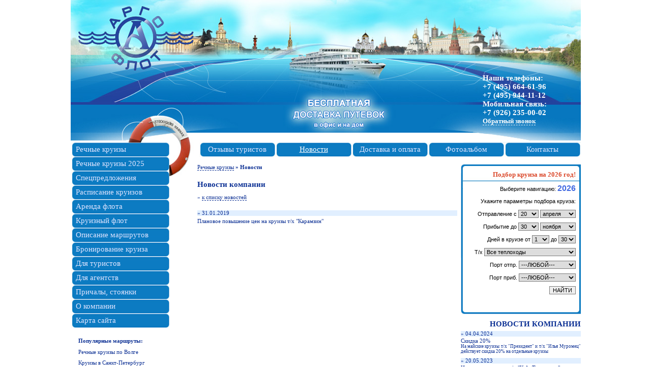

--- FILE ---
content_type: text/HTML; Charset=Windows-1251
request_url: https://argoflot.ru/menu.asp?razd=777&news=335
body_size: 6916
content:
<html>
<head>



<title>Новости. Аргофлот</title>

<meta http-equiv="Content-Type" content="text/html; charset=windows-1251">
<meta http-equiv="Content-Language" content="ru">
<meta http-equiv="Cache-Control" content="no-cache">
<meta http-equiv="Pragma" content="no-cache">
<META NAME="ROBOTS" CONTENT="INDEX,FOLLOW">
<meta name="robots" content="noyaca"/>
<meta name="description" content="Компания Аргофлот предлагает разнообразить обыденный досуг интересными речными круизами. Предлагаются несколько видов небольших, но очень увлекательных путешествий.">
<meta name="keywords" content="речные круизы, круиз золотое кольцо, отдых, круиз выходного дня, аргофлот"><link rel="icon" href="/favicon.ico" type="image/x-icon">
<link rel="shortcut icon" href="/favicon.ico" type="image/x-icon"> 
<LINK href="style.css" type=text/css rel=STYLESHEET>
<LINK href="lightbox.css" type=text/css rel=STYLESHEET>
<meta name="format-detection" content="telephone=no">
<meta name="google-site-verification" content="u46uGtaGXl-Tjb2VUgx3KqxQhkw4onvw0jC5OXk9Whw" />
<script type="text/javascript">
var _gaq = _gaq || [];
_gaq.push(['_setAccount', 'UA-25311475-1']);
_gaq.push(['_addOrganic', 'blogsearch.google.ru', 'q', true]);
_gaq.push(['_addOrganic', 'go.mail.ru', 'q', true]);
_gaq.push(['_addOrganic', 'nova.rambler.ru', 'query', true]);
_gaq.push(['_addOrganic', 'nigma.ru', 's', true]);
_gaq.push(['_addOrganic', 'webalta.ru', 'q', true]);
_gaq.push(['_addOrganic', 'aport.ru', 'r', true]);
_gaq.push(['_addOrganic', 'poisk.ru', 'text', true]);
_gaq.push(['_addOrganic', 'poisk.ru', 'text', true]);
_gaq.push(['_addOrganic', 'km.ru', 'q', true]);
_gaq.push(['_addOrganic', 'liveinternet.ru', 'q', true]);
_gaq.push(['_addOrganic', 'quintura.ru', 'request', true]);
_gaq.push(['_addOrganic', 'search.qip.ru', 'query', true]);
_gaq.push(['_addOrganic', 'gogo.ru', 'q', true]);
_gaq.push(['_addOrganic', 'ru.yahoo.com', 'p', true]);
_gaq.push(['_addOrganic', 'tut.by', 'query', true]);
_gaq.push(['_addOrganic', 'all.by', 'query', true]);
_gaq.push(['_addOrganic', 'meta.ua', 'q', true]);
_gaq.push(['_addOrganic', 'bigmir.net', 'z', true]);
_gaq.push(['_addOrganic', 'i.ua', 'q', true]);
_gaq.push(['_addOrganic', 'online.ua', 'q', true]);
_gaq.push(['_addOrganic', 'ukr.net', 'search_query', true]);
_gaq.push(['_addOrganic', 'search.ua', 'q', true]);
_gaq.push(['_addOrganic', 'search.com.ua', 'Domain', true]);
_gaq.push(['_addOrganic', 'images.yandex.ru', 'text', true]);
_gaq.push(['_addOrganic', 'market.yandex.ru', 'text', true]);
_gaq.push(['_addOrganic', 'ya.ru', 'text', true]); 
_gaq.push(['_addOrganic', 'yandex.ua', 'text', true]);
_gaq.push(['_addOrganic', 'auto.yandex.ru', 'text', true]);
_gaq.push(['_addOrganic', 'music.yandex.ru', 'text', true]);
_gaq.push(['_addOrganic', 'yaca.yandex.ru', 'text', true]); 
_gaq.push(['_addOrganic', 'blogs.yandex.ru', 'text', true]);
_gaq.push(['_addOrganic', 'news.yandex.ru', 'text', true]);
_gaq.push(['_addOrganic', 'slovari.yandex.ru', 'text', true]);
_gaq.push(['_addOrganic', 'video.yandex.ru', 'text', true]);
_gaq.push(['_addOrganic', 'afisha.yandex.ru', 'text', true]); 
_gaq.push(['_addOrganic', 'fotki.yandex.ru', 'text', true]); 
_gaq.push(['_addOrganic', 'realty.yandex.ru', 'text', true]); 
_gaq.push(['_trackPageview']);
(function() {
var ga = document.createElement('script'); ga.type = 'text/javascript'; ga.async = true;
ga.src = ('https:' == document.location.protocol ? 'https://ssl' : 'http://www') + '.google-analytics.com/ga.js';
var s = document.getElementsByTagName('script')[0]; s.parentNode.insertBefore(ga, s);
})();
</script>
<script src="js/jquery-1.11.0.min.js" type="text/javascript" ></script>
<script src="js/jquery.cycle.all.js" type="text/javascript" ></script>
<script src="js/lightbox-2.6.min.js" type="text/javascript"></script>
<script src="js/showhide.js" type="text/javascript"></script>
<script src="js/jquery-plugin-accord.js" type="text/javascript"></script>
<script src="js/jquery-modalwindow.js" type="text/javascript"></script>
<script src="js/jquery.maskedinput-1.3.1.js" type="text/javascript" ></script>
<script src="js/jquery.validator.js"></script>
<script src="js/main.js"></script>
<script src="js/refimage.js"></script>

<script type="text/javascript">
jQuery(function($) {
$.mask.definitions['~']='[+-]';
$('#tel').mask('+7(999)999-99-99');
});
</script>

</head>
<body style="margin:0">

<table border="0" width="1003px" cellspacing="0" cellpadding="0" height="100%" align="center" style="position:relative;">

<tr valign="top"><td colspan="4" height="280px">
<div class="telnumber" style="position: absolute; left: 810px; top: 145px; width: 185px;">Наши телефоны:<br>
+7 (495) 664-61-96<br>
+7 (495) 944-11-12<br>
Мобильная связь:<br>
+7 (926) 235-00-02<br>
<a href="menu.asp?razd=333">Обратный звонок</a></div>
<div style="float:left; width:249px;"><img src="images/back_01.jpg" alt="" width="249" height="280" border="0" usemap="#mainpage"></div>
<div style="float:left; width:518px;"><img src="images/back_02.jpg" alt="" width="518" height="280" border="0"></div>
<div style="float:left; width:236px;"><img src="images/back_03.jpg" alt="" width="236" height="280" border="0"></div>
<map name="mainpage">
<area shape="circle" coords="128,75,65" href="https://argoflot.ru">
</map>
</td></tr>

<tr valign="top">
<td rowspan="2" valign="top" width="194" height="95%">
<SCRIPT>
$(function(){
$('#r777').css({textDecoration:"underline", color:"#ffffff"});
});
</SCRIPT>
	<table class="lm" border="0" width="194" cellspacing="0" cellpadding="0">
    <tr>
	<td height="28" valign="middle" background="images/back_15.jpg"><a id="r101" href="https://argoflot.ru/">Речные круизы</a></td>
	</tr>
    <tr>
	<td height="28" valign="middle" background="images/back_15.jpg"><a id="r101" href="menu.asp?razd=21&navi=2025">Речные круизы 2025</a></td>
	</tr>
	
	<tr>
	<td height="28" valign="middle" background="images/back_15.jpg"><a id="r101" href="menu.asp?razd=101">Спецпредложения</a></td>
	</tr>
	<tr>
	<td height="28" valign="middle" background="images/back_15.jpg"><a id="r101" href="menu.asp?razd=21&navi=0">Расписание круизов</a></td>
	</tr>    
	<tr>
	<td height="28" valign="middle" background="images/back_15.jpg"><a id="r8" href="menu.asp?razd=8">Аренда флота</a></td>
	</tr>
	<tr>
	<td height="28" valign="middle" background="images/back_15.jpg"><a id="r1" href="menu.asp?razd=1">Круизный флот</a></td>
	</tr>
	<tr>
	<td height="28" valign="middle" background="images/back_15.jpg"><a id="r2" href="menu.asp?razd=2">Описание маршрутов</a></td>
	</tr>
	<tr>
	<td height="28" valign="middle" background="images/back_15.jpg"><a id="r7" href="menu.asp?razd=7">Бронирование круиза</a></td>
	</tr>	
	<tr>
	<td height="28" valign="middle" background="images/back_15.jpg"><a id="r4" href="menu.asp?razd=4">Для туристов</a></td>
	</tr>
	<tr>
	<td height="28" valign="middle" background="images/back_15.jpg"><a id="r11" href="menu.asp?razd=11">Для агентств</a></td>
	</tr>	
	<tr>
	<td height="28" valign="middle" background="images/back_15.jpg"><a id="r2002" href="menu.asp?razd=2002">Причалы, стоянки</a></td>
	</tr>
    <tr>
	<td height="28" valign="middle" background="images/back_15.jpg"><a id="r5" href="menu.asp?razd=5">О компании</a></td>
	</tr>	
	<tr>
	<td height="28" valign="middle" background="images/back_15.jpg"><a id="r555" href="menu.asp?razd=555">Карта сайта</a></td>
	</tr>
	</table>
	<table class="popmarsh" border="0" width="194" cellspacing="0" cellpadding="0">
	<tr>
	<td valign="middle" style="padding-left: 15px; padding-bottom: 20px; padding-top: 20px; text-align: left;"><p><strong>Популярные маршруты:</strong></p>
	<p><a href="/menu.asp?razd=201">Речные круизы по Волге</a></p>
	<p><a href="/menu.asp?razd=202">Круизы в Санкт-Петербург</a></p>
    <p><a href="/menu.asp?razd=213">Речные круизы из Санкт-Петербурга</a></p>
	<p><a href="/menu.asp?razd=203">Круиз &laquo;Московская кругосветка&raquo;</a></p>
	<p><a href="/menu.asp?razd=204">Речной круиз &laquo;выходного дня&raquo;</a></p>
	<p><a href="/menu.asp?razd=205">Круизы из Нижнего Новгорода</a></p>
	<p><a href="/menu.asp?razd=207">Круизы в Ярославль</a></p>
	<p><a href="/menu.asp?razd=208">Круиз по золотому кольцу России</a></p>
	<p><a href="/menu.asp?razd=209">Речные круизы по Оке</a></p>
	<p><a href="/menu.asp?razd=210">Круизы на майские праздники</a></p>
    <p><a href="/menu.asp?razd=211">Круизы в Астрахань</a></p>
    <p><a href="/menu.asp?razd=212">Круизы на Соловецкие острова</a></p>
    <p><a href="/menu.asp?razd=214">Круизы на Валаам, Кижи</a></p>
    <p><a href="/menu.asp?razd=215">Круизы в Казань</a></p>
	</td>
	</tr>
	</table>
	<table class="oprostur" border="0" width="194" cellspacing="0" cellpadding="0">
	<tr>
	<td class="textmainbody" style="padding-left: 5px;">&nbsp;<br>

	<strong>ОПРОС ТУРИСТОВ</strong><br>&nbsp;<br>Какой способ оплаты круиза для Вас самый удобный:<form action="opros.asp?id=input" method="post" style="text-indent: 0; font-size: 8pt;">
	<input type="hidden" name="opr" value="14">
	<input type="radio" name="znach" value="1" checked>Наличными<br>
	
	<input type="radio" name="znach" value="2">Банковской картой<br>
	
	<input type="radio" name="znach" value="3">Онлайн платеж на сайте<br>
	
	<input type="radio" name="znach" value="4">В банке по квитанции<br>
	
	<input type="radio" name="znach" value="5">Иное<br>
	
	<input type="submit" name="1" value="Ответить">&nbsp;&nbsp;<a href="menu.asp?razd=100">результаты</a>
	</form>

	</tr>	
	</table>
	<table class="lm" border="0" width="194" cellspacing="0" cellpadding="0">
	<tr>
	<td height="39" valign="top" align="center">
	<br><noindex>
	<a href="https://www.yandex.ru/cy?base=0&host=www.argoflot.ru">
	<img src="https://www.yandex.ru/cycounter?www.argoflot.ru" width="88" height="31" alt="Яндекс цитирования" border="0">
	</a></noindex><br>
	</td>
	</tr>					
	<tr>
	<td height="100%" valign="middle">&nbsp;</td>
	</tr>		
	</table>
</td>
<td rowspan="2" align="left" valign="top" width="55" height="100%">
	<img src="images/back_05.jpg" alt="" width="55" height="69" border="0">
</td>

<td colspan="2" align="left" valign="top" width="754px" height="28px">
	<table class="um" border="0" width="754" cellspacing="0" cellpadding="0" height="28px">
		<tr>
			<td height="28px" valign="middle" width="4px" class="pusto">&nbsp;</td>	
			<td height="28px" valign="middle" width="150px"><a id="r9" href="menu.asp?razd=9">Отзывы туристов</a></td>
			<td height="28px" valign="middle" width="150px"><a id="r777" href="menu.asp?razd=777">Новости</a></td>
			<td height="28px" valign="middle" width="150px"><a id="r6" href="menu.asp?razd=6">Доставка и оплата</a></td>
			<td height="28px" valign="middle" width="150px"><a id="r3" href="menu.asp?razd=3">Фотоальбом</a></td>
            <td height="28px" valign="middle" width="150px"><a id="r55" href="menu.asp?razd=55">Контакты</a></td>
		</tr>
	</table>
</td></tr>
<tr valign="top">
<td align="left" valign="top" width="518" height="95%">
	<table style="vertical-align: top" border="0" width="518" cellspacing="0" cellpadding="0">
<tr><td class='hleb' colspan='2'><a href='https://argoflot.ru'>Речные круизы</a> &raquo; Новости</td></tr>
	<tr>
	<td valign="top" class="tekst8"><h1>Новости компании</h1>
	<p style="padding-bottom:10px;">&raquo;&nbsp;<a href="menu.asp?razd=777">к списку новостей</a></p>
<table width="100%" border="0" cellpadding="0" cellspacing="0" class="tekst8">

<tr><td style="background:#e1efff;">
&raquo; 31.01.2019
</td></tr>
<tr><td style="padding-bottom:10px; padding-top:5px;">
<div>Плановое повышение цен на круизы т/х &quot;Карамзин&quot;</div>

</td></tr>

</table>


	</td>
	<td width="7"></td>	
	</tr>


	</table>
</td><td align="left" valign="top" width="236" height="95%">



<SCRIPT>
function chang(s,nav){

$(function(){
	$('.navselect').removeClass('navselect').addClass('nav');
	$(s).addClass('navselect');
	$('#fpodbor').attr("action","menu.asp?razd=21&navi="+nav);
});

}
</SCRIPT>


<table border="0" width="236" cellspacing="0" cellpadding="0" class="oknopodbora">
<tr><td height="35" class="podborhead">Подбор круиза на 2026 год!</td></tr>
<noindex>
<form id="fpodbor" name="podbor" class="podbor" method="POST" action="menu.asp?razd=21&navi=2026" target="_parent">
<tr>
<td height="25" class="podbor" valign="middle">

<input type="hidden" name="page" value="1">
<input type="hidden" name="tip" value="">

Выберите навигацию: <span class=navselect id="nav1">2026</span>
</td></tr>
<tr><td height="25" class="podbor" valign="middle">
Укажите параметры подбора круиза:
</td></tr>
<tr><td height="25" class="podbor" valign="middle">
Отправление с <select style="width:40px;" class="mini" name="day_start" size="1">

		<option value="1">1</option>
	
		<option value="2">2</option>
	
		<option value="3">3</option>
	
		<option value="4">4</option>
	
		<option value="5">5</option>
	
		<option value="6">6</option>
	
		<option value="7">7</option>
	
		<option value="8">8</option>
	
		<option value="9">9</option>
	
		<option value="10">10</option>
	
		<option value="11">11</option>
	
		<option value="12">12</option>
	
		<option value="13">13</option>
	
		<option value="14">14</option>
	
		<option value="15">15</option>
	
		<option value="16">16</option>
	
		<option value="17">17</option>
	
		<option value="18">18</option>
	
		<option value="19">19</option>
	
		<option value="20" selected>20</option>
	
		<option value="21">21</option>
	
		<option value="22">22</option>
	
		<option value="23">23</option>
	
		<option value="24">24</option>
	
		<option value="25">25</option>
	
		<option value="26">26</option>
	
		<option value="27">27</option>
	
		<option value="28">28</option>
	
		<option value="29">29</option>
	
		<option value="30">30</option>
	
		<option value="31">31</option>
	
</select>

<select style="width:70px;" class="mini" name="month_start" size="1">

<option value="4" selected>апреля</option>
<option value="5">мая</option>
<option value="6">июня</option>
<option value="7">июля</option>
<option value="8">августа</option>
<option value="9">сентября</option>
<option value="10">октября</option>
<option value="11">ноября</option>
</select>
</td></tr>
<tr><td height="25" class="podbor" valign="middle">
Прибытие до <select style="width:40px;" class="mini" name="day_end" size="1">

		<option value="1">1</option>
	
		<option value="2">2</option>
	
		<option value="3">3</option>
	
		<option value="4">4</option>
	
		<option value="5">5</option>
	
		<option value="6">6</option>
	
		<option value="7">7</option>
	
		<option value="8">8</option>
	
		<option value="9">9</option>
	
		<option value="10">10</option>
	
		<option value="11">11</option>
	
		<option value="12">12</option>
	
		<option value="13">13</option>
	
		<option value="14">14</option>
	
		<option value="15">15</option>
	
		<option value="16">16</option>
	
		<option value="17">17</option>
	
		<option value="18">18</option>
	
		<option value="19">19</option>
	
		<option value="20">20</option>
	
		<option value="21">21</option>
	
		<option value="22">22</option>
	
		<option value="23">23</option>
	
		<option value="24">24</option>
	
		<option value="25">25</option>
	
		<option value="26">26</option>
	
		<option value="27">27</option>
	
		<option value="28">28</option>
	
		<option value="29">29</option>
	
		<option value="30" selected>30</option>
	
		<option value="31">31</option>
	
</select>

<select style="width:70px;" class="mini" name="month_end" size="1">

<option value="4">апреля</option>
<option value="5">мая</option>
<option value="6">июня</option>
<option value="7">июля</option>
<option value="8">августа</option>
<option value="9">сентября</option>
<option value="10">октября</option>
<option value="11" selected>ноября</option>
</select>
</td></tr>
<tr><td height="25" class="podbor" valign="middle">
Дней в круизе от <select class="mini" name="dlits" size="1">

	<option value="1" selected>1</option>
	
		<option value="2">2</option>
	
		<option value="3">3</option>
	
		<option value="4">4</option>
	
		<option value="5">5</option>
	
		<option value="6">6</option>
	
		<option value="7">7</option>
	
		<option value="8">8</option>
	
		<option value="9">9</option>
	
		<option value="10">10</option>
	
		<option value="11">11</option>
	
		<option value="12">12</option>
	
		<option value="13">13</option>
	
		<option value="14">14</option>
	
		<option value="15">15</option>
	
		<option value="16">16</option>
	
		<option value="17">17</option>
	
		<option value="18">18</option>
	
		<option value="19">19</option>
	
		<option value="20">20</option>
	
		<option value="21">21</option>
	
		<option value="22">22</option>
	
		<option value="23">23</option>
	
		<option value="24">24</option>
	
		<option value="25">25</option>
	
		<option value="26">26</option>
	
		<option value="27">27</option>
	
		<option value="28">28</option>
	
		<option value="29">29</option>
	
		<option value="30">30</option>
	
</select> до <select class="mini" name="dlitpo" size="1">

		<option value="1">1</option>
	
		<option value="2">2</option>
	
		<option value="3">3</option>
	
		<option value="4">4</option>
	
		<option value="5">5</option>
	
		<option value="6">6</option>
	
		<option value="7">7</option>
	
		<option value="8">8</option>
	
		<option value="9">9</option>
	
		<option value="10">10</option>
	
		<option value="11">11</option>
	
		<option value="12">12</option>
	
		<option value="13">13</option>
	
		<option value="14">14</option>
	
		<option value="15">15</option>
	
		<option value="16">16</option>
	
		<option value="17">17</option>
	
		<option value="18">18</option>
	
		<option value="19">19</option>
	
		<option value="20">20</option>
	
		<option value="21">21</option>
	
		<option value="22">22</option>
	
		<option value="23">23</option>
	
		<option value="24">24</option>
	
		<option value="25">25</option>
	
		<option value="26">26</option>
	
		<option value="27">27</option>
	
		<option value="28">28</option>
	
		<option value="29">29</option>
	
	<option value="30" selected>30</option>

</select>
</td></tr>
<tr><td height="25" class="podbor" valign="middle">
Т/х <select class="mini" name="tepl" size="1" style="width: 180px;">

	<option value="no">Все теплоходы</option>
	
		<option value="Александр Бенуа">Александр Бенуа [43]</option>
		
		<option value="Бородино">Бородино [46]</option>
		
		<option value="Георгий Жуков">Георгий Жуков [43]</option>
		
		<option value="Илья Муромец">Илья Муромец [42]</option>
		
		<option value="К.А.Тимирязев">К.А.Тимирязев [48]</option>
		
		<option value="Константин Коротков">Константин Коротков [41]</option>
		
		<option value="Константин Симонов">Константин Симонов [31]</option>
		
		<option value="Лебединое озеро">Лебединое озеро [48]</option>
		
		<option value="Лунная соната">Лунная соната [38]</option>
		
		<option value="Маленький принц">Маленький принц [51]</option>
		
		<option value="Михаил Танич">Михаил Танич [51]</option>
		
		<option value="Мустай Карим">Мустай Карим [39]</option>
		
		<option value="Некрасов">Некрасов [50]</option>
		
		<option value="Огни большого города">Огни большого города [52]</option>
		
		<option value="Президент">Президент [38]</option>
		
		<option value="Россия">Россия [46]</option>
		
		<option value="Санкт-Петербург">Санкт-Петербург [53]</option>
		
		<option value="Симфония севера">Симфония севера [49]</option>
		
		<option value="Феликс Дзержинский">Феликс Дзержинский [43]</option>
		
</select>
</td></tr>
<tr><td height="25" class="podbor" valign="middle">
Порт отпр. <select class="mini" name="p_st" size="1">

<option value="no">---ЛЮБОЙ---</option>

<option value="Анапа">Анапа</option>

<option value="Астрахань">Астрахань</option>

<option value="Волгоград">Волгоград</option>

<option value="Городец">Городец</option>

<option value="Казань">Казань</option>

<option value="Киров">Киров</option>

<option value="Кострома">Кострома</option>

<option value="Москва">Москва</option>

<option value="Муром">Муром</option>

<option value="Нижний Новгород">Нижний Новгород</option>

<option value="Пермь">Пермь</option>

<option value="Петрозаводск">Петрозаводск</option>

<option value="Ростов-на-Дону">Ростов-на-Дону</option>

<option value="Самара">Самара</option>

<option value="Санкт-Петербург">Санкт-Петербург</option>

<option value="Саратов">Саратов</option>

<option value="Ульяновск">Ульяновск</option>

<option value="Уфа">Уфа</option>

<option value="Чебоксары">Чебоксары</option>

<option value="Ярославль">Ярославль</option>

</select>
</td></tr>
<tr><td height="25" class="podbor" valign="middle">
Порт приб. <select class="mini" name="p_pr" size="1">

<option value="no">---ЛЮБОЙ---</option>

<option value="Анапа">Анапа</option>

<option value="Астрахань">Астрахань</option>

<option value="Волгоград">Волгоград</option>

<option value="Городец">Городец</option>

<option value="Казань">Казань</option>

<option value="Киров">Киров</option>

<option value="Кострома">Кострома</option>

<option value="Москва">Москва</option>

<option value="Муром">Муром</option>

<option value="Нижний Новгород">Нижний Новгород</option>

<option value="Пермь">Пермь</option>

<option value="Петрозаводск">Петрозаводск</option>

<option value="Ростов-на-Дону">Ростов-на-Дону</option>

<option value="Самара">Самара</option>

<option value="Санкт-Петербург">Санкт-Петербург</option>

<option value="Саратов">Саратов</option>

<option value="Ульяновск">Ульяновск</option>

<option value="Уфа">Уфа</option>

<option value="Чебоксары">Чебоксары</option>

<option value="Ярославль">Ярославль</option>

</select>
</td></tr>
<tr><td height="25" class="podbor" valign="middle">
<input class="mini" type="submit" value="НАЙТИ">
</form>
</td></tr>
<tr><td height="45"></td></tr>
<tr><td>

<table width="100%" border="0" cellpadding="0" cellspacing="0" class="tekst8">
<tr><td style="padding-bottom: 5px;"><p align="right" style="font-size: 11pt; font-weight: bold;">НОВОСТИ КОМПАНИИ</p></td></tr>

<tr><td style="background:#e1efff;">&raquo;&nbsp;04.04.2024</td></tr>
<tr><td class="noline" style="padding-bottom:8px; padding-top:3px;"><a href="menu.asp?razd=777&news=359">Скидка 20%</a><br>
<span style="font-size: 7pt;">На майские круизы т/х "Президент" и т/х "Илья Муромец" действует скидка 20% на отдельные круизы</span>
</td></tr>

<tr><td style="background:#e1efff;">&raquo;&nbsp;20.05.2023</td></tr>
<tr><td class="noline" style="padding-bottom:8px; padding-top:3px;"><a href="menu.asp?razd=777&news=358">Изменение кают на т/х "К.А. Тимирязев"</a><br>
<span style="font-size: 7pt;">Обновлены спальные места на теплоходе "К.А. Тимирязев" в каютах на нижней палубе</span>
</td></tr>

<tr><td style="background:#e1efff;">&raquo;&nbsp;02.04.2023</td></tr>
<tr><td class="noline" style="padding-bottom:8px; padding-top:3px;"><a href="menu.asp?razd=777&news=357">СКИДКА до 25%</a><br>
<span style="font-size: 7pt;">Продлено действие скидки на т/х "Михаил Танич" и "К.А.Тимирязев" до 25%</span>
</td></tr>

<tr><td>&raquo;&nbsp;<a href="menu.asp?razd=777">архив новостей</a></td></tr>
</table>
</td></tr>

	<tr>
	<td height="95%" align="center">

<script type="text/javascript">
$(document).ready(function() {
$('#banner').cycle({ 
   	fx:    'fade', 
   	speed:  2500 
});
});
</script>
	<div style="margin-top: 10px;"><a href="menu.asp?razd=101" style="font-size:12pt;">Все спецпредложения >>></a></div>
	</td>
	</tr>
	<tr>
	<td height="20px" align="left">
<div class="tekst8" style="font-weight:bold; padding-top:10px; padding-bottom:10px;">Последние изменения в круизах:</div>
	</td>
	</tr>
	<tr>
	<td height="95%" align="left">

<div class="tekst7" style="background:#e1efff; padding:5px; border-radius:5px;">
	<div>Т/х "Феликс Дзержинский"</div>
    <div>рейс 07.08.2026 - 09.08.2026</div>
	<div>Москва – Тверь – Москва</div>
	<div style="text-align:right; padding-top:5px;"><a href="inform.asp?reis=16708" target="_blank" style="font-size:6pt; text-decoration:underline;">подробнее о круизе &raquo;</a>
</div>
</div>
<div style="height:15px;">&nbsp;</div>

<div class="tekst7" style="background:#e1efff; padding:5px; border-radius:5px;">
	<div>Т/х "Феликс Дзержинский"</div>
    <div>рейс 10.08.2026 - 13.08.2026</div>
	<div>Москва – Тверь – Мышкин – Москва</div>
	<div style="text-align:right; padding-top:5px;"><a href="inform.asp?reis=16709" target="_blank" style="font-size:6pt; text-decoration:underline;">подробнее о круизе &raquo;</a>
</div>
</div>
<div style="height:15px;">&nbsp;</div>

<div class="tekst7" style="background:#e1efff; padding:5px; border-radius:5px;">
	<div>Т/х "Феликс Дзержинский"</div>
    <div>рейс 01.06.2026 - 06.06.2026</div>
	<div>Москва – Плес – Москва</div>
	<div style="text-align:right; padding-top:5px;"><a href="inform.asp?reis=16694" target="_blank" style="font-size:6pt; text-decoration:underline;">подробнее о круизе &raquo;</a>
</div>
</div>
<div style="height:15px;">&nbsp;</div>

<div class="tekst7" style="background:#e1efff; padding:5px; border-radius:5px;">
	<div>Т/х "Феликс Дзержинский"</div>
    <div>рейс 11.07.2026 - 15.07.2026</div>
	<div>Москва – Кострома – Москва</div>
	<div style="text-align:right; padding-top:5px;"><a href="inform.asp?reis=16702" target="_blank" style="font-size:6pt; text-decoration:underline;">подробнее о круизе &raquo;</a>
</div>
</div>
<div style="height:15px;">&nbsp;</div>

<div class="tekst7" style="background:#e1efff; padding:5px; border-radius:5px;">
	<div>Т/х "Феликс Дзержинский"</div>
    <div>рейс 06.09.2026 - 10.09.2026</div>
	<div>Москва – Кострома – Москва</div>
	<div style="text-align:right; padding-top:5px;"><a href="inform.asp?reis=16715" target="_blank" style="font-size:6pt; text-decoration:underline;">подробнее о круизе &raquo;</a>
</div>
</div>
<div style="height:15px;">&nbsp;</div>

<div><a href="menu.asp?razd=102&k=50" style="font-size:9pt;">Посмотреть все изменения >>></a></div>
	</td>
	</tr>	

<tr><td>
<div style="padding-top:10px;">
<a href="menu.asp?razd=2"><img src="images/river_map_small.jpg" alt="Карта маршрутов" width="234" height="311" style="border: 1px solid #000099;" title="Карта маршрутов"></a>
</div>
</td></tr>

</noindex>
</table>

</td>
</tr>

<tr valign="top"><td colspan="4" height="2px">
<img src="images/back_19.jpg" alt="" width="1003px" height="2px" border="0">
</td></tr>
<tr valign="top"><td class="t1" align="center" valign="middle" width="194px" height="80px">
<img src="images/back_23.jpg" alt="Аргофлот" width="80px" height="47px" border="0">
</td>
<td width="55px">&nbsp;</td>
<td class="t1" align="left" valign="middle" height="80px">
&copy; 2006-2026 "Аргофлот" - речные и морские круизы<br>
г.Москва, Цветной бульвар, д.30<br>
+7(495) 664-61-96, +7(495) 944-11-12, +7(926) 235-00-02
</td>
<td style="text-align:right">
<noindex>
<!-- BEGIN JIVOSITE CODE {literal} -->
<script type='text/javascript'>
(function(){ var widget_id = 'f7Gthgnj9m';var d=document;var w=window;function l(){
  var s = document.createElement('script'); s.type = 'text/javascript'; s.async = true;
  s.src = '//code.jivosite.com/script/widget/'+widget_id
    ; var ss = document.getElementsByTagName('script')[0]; ss.parentNode.insertBefore(s, ss);}
  if(d.readyState=='complete'){l();}else{if(w.attachEvent){w.attachEvent('onload',l);}
  else{w.addEventListener('load',l,false);}}})();
</script>
<!-- {/literal} END JIVOSITE CODE -->
</noindex>
<script type="text/javascript" src="//yandex.st/share/share.js" charset="utf-8"></script>
<div style="float: left;" class="yashare-auto-init" data-yashareL10n="ru" data-yashareType="none" data-yashareTitle="Речные круизы Аргофлот" data-yashareQuickServices="vkontakte,facebook,twitter,odnoklassniki,lj,moikrug"></div>
<noindex>
<!--LiveInternet counter-->
<a href="https://www.liveinternet.ru/click"
target="_blank"><img id="licnt025B" width="31" height="31" style="border:0" 
title="LiveInternet"
src="[data-uri]"
alt=""/></a><script>(function(d,s){d.getElementById("licnt025B").src=
"https://counter.yadro.ru/hit?t38.10;r"+escape(d.referrer)+
((typeof(s)=="undefined")?"":";s"+s.width+"*"+s.height+"*"+
(s.colorDepth?s.colorDepth:s.pixelDepth))+";u"+escape(d.URL)+
";h"+escape(d.title.substring(0,150))+";"+Math.random()})
(document,screen)</script>
<!--/LiveInternet-->
</noindex>
<br>
<noindex>
<!-- Yandex.Metrika counter -->
<script type="text/javascript" >
   (function(m,e,t,r,i,k,a){m[i]=m[i]||function(){(m[i].a=m[i].a||[]).push(arguments)};
   m[i].l=1*new Date();
   for (var j = 0; j < document.scripts.length; j++) {if (document.scripts[j].src === r) { return; }}
   k=e.createElement(t),a=e.getElementsByTagName(t)[0],k.async=1,k.src=r,a.parentNode.insertBefore(k,a)})
   (window, document, "script", "https://mc.yandex.ru/metrika/tag.js", "ym");

   ym(45881, "init", {
        clickmap:true,
        trackLinks:true,
        accurateTrackBounce:true,
        webvisor:true
   });
</script>
<noscript><div><img src="https://mc.yandex.ru/watch/45881" style="position:absolute; left:-9999px;" alt="" /></div></noscript>
<!-- /Yandex.Metrika counter -->
</noindex>
</td>
</tr>
</table>

</body>
</html>


--- FILE ---
content_type: text/css
request_url: https://argoflot.ru/style.css
body_size: 2862
content:
A:link, A:active, A:visited {FONT-SIZE: 8pt; COLOR: #5759FF; FONT-FAMILY: Verdana; text-decoration: none;}
A:hover {FONT-SIZE: 8pt; COLOR: #0C0E5A; FONT-FAMILY: Verdana; text-decoration: none;}

.containerload {
	position: fixed;
	display: none;
    margin: 0;
    width: 100%;
    height: 100%;
	z-index: 99999;
	top: 0;
	left: 0;
}

.loadingtemno {
	position: absolute;
	display: block;
	background: #555 url(images/loading.gif)  center center no-repeat;
	opacity: 0.7;
	width: 100%;
	height: 100%;
}

#bform .firstdiv {float:left; width:170px; margin-bottom:10px; margin-right:5px; text-align:left;}
#bform .secdiv {float:left; width:330px; margin-bottom:10px;}

.kauta {width: 32px; height: 32px; float: left;}
.kauta2 {width: 64px; height: 32px; float: left;}
.numbernekr {background: url(imgzagr/nekr/part_k.png) no-repeat; width: 32px; height: 25px; text-align: center; padding-top: 7px; font-size: 10pt; font-weight: 700; font-family: "Times New Roman", Times, serif; color: #000000;}
.numbernekr2 {background: url(imgzagr/nekr/part_k2.png) no-repeat; width: 64px; height: 25px; text-align: center; padding-top: 7px; font-size: 10pt; font-weight: 700; font-family: "Times New Roman", Times, serif; color: #000000;}
.numberbenua {background: url(imgzagr/nekr/part_k.png) no-repeat; width: 32px; height: 25px; text-align: center; padding-top: 7px; font-size: 10pt; font-weight: 700; font-family: "Times New Roman", Times, serif; color: #000000;}
.numberbenua2 {background: url(imgzagr/nekr/part_k2.png) no-repeat; width: 64px; height: 25px; text-align: center; padding-top: 7px; font-size: 10pt; font-weight: 700; font-family: "Times New Roman", Times, serif; color: #000000;}
.tkup {height: 24px; width: 32px; text-align: center; font-size:6pt; float: left; font-family: "Times New Roman", Times, serif; color: #000000; white-space: nowrap;}
.tkup2 {height: 24px; width: 64px; text-align: center; font-size:6pt; float: left; font-family: "Times New Roman", Times, serif; color: #000000; white-space: nowrap;}
.sered {height: 10px; float: left; position: relative;}
.tkdown {height: 12px; width: 32px; text-align: center; font-size:6pt; float: left; padding-top:12px; font-family: "Times New Roman", Times, serif; color: #000000; white-space: nowrap;}
.tkdown2 {height: 12px; width: 64px; text-align: center; font-size:6pt; float: left; padding-top:12px; font-family: "Times New Roman", Times, serif; color: #000000; white-space: nowrap;}
.probel {height: 32px; float: left;}
.probelp {height: 24px; float: left;}
.kautach {width: 22px; height: 32px; float: left;}
.kautach2 {width: 44px; height: 32px; float: left;}
.numberch {background: url(imgzagr/chapaev/p_k.png) no-repeat; width: 22px; height: 25px; text-align: center; padding-top: 7px; font-size: 10pt; font-weight: 700; font-family: "Times New Roman", Times, serif; color: #000000;}
.numberch2 {background: url(imgzagr/chapaev/p_k2.png) no-repeat; width: 44px; height: 25px; text-align: center; padding-top: 7px; font-size: 10pt; font-weight: 700; font-family: "Times New Roman", Times, serif; color: #000000;}
.wcw {background: url(imgzagr/chapaev/p_wcw.png) no-repeat; width: 22px; height: 32px; float: left;}
.wcm {background: url(imgzagr/chapaev/p_wcm.png) no-repeat; width: 22px; height: 32px; float: left;}
.dush {background: url(imgzagr/chapaev/p_d.png) no-repeat; width: 22px; height: 32px; float: left;}
.blockch {background: url(imgzagr/chapaev/p-bl.png) no-repeat; width: 264px; height: 32px; float: left;}
.tkupch {height: 24px; width: 22px; text-align: center; font-size:6pt; float: left; font-family: "Times New Roman", Times, serif; color: #000000; white-space: nowrap;}
.tkupch2 {height: 24px; width: 44px; text-align: center; font-size:6pt; float: left; font-family: "Times New Roman", Times, serif; color: #000000; white-space: nowrap;}
.tkdownch {height: 12px; width: 22px; text-align: center; font-size:6pt; float: left; padding-top:12px; font-family: "Times New Roman", Times, serif; color: #000000; white-space: nowrap;}
.tkdownch2 {height: 12px; width: 44px; text-align: center; font-size:6pt; float: left; padding-top:12px; font-family: "Times New Roman", Times, serif; color: #000000; white-space: nowrap;}
a[href^=tel] {color:#ffffff}
a[href^=tel][class="blue"] {color:#0C3094}

#layer {width:1003px; margin:0 auto;}
#inform {
	width: 1003px;
	font-size: 8pt;
	color: #0C3094;
	font-family: Verdana;
}
#inform .lpart {
	float: left;
	width: 750px;
}
#inform .rpart {
	width: 150px;
	float: left;
	text-align: center;
	vertical-align: top;
}
#inform .posl {
	color:#838383;
	font-style: italic;
	font-size: 7pt;
	margin-bottom: 10px;
	width: 750px;
}

#inform .nadp, #inform .dati, #inform .time {width: 1003px;}
#inform .nadp .l, #inform .nadp .r {float:left; width:50%; text-align: center; font-size: 14pt; padding-bottom: 5px;}
#inform .dati .l, #inform .dati .r {float:left; width:50%; text-align: center; font-size: 20pt; font-weight: 800;}
#inform .time .l, #inform .time .r {float:left; width:50%; text-align: center; font-size: 12pt; padding-bottom: 10px; border-bottom: 1px dotted #0C3094;}
#inform .teploxod {margin: 10px 0; width: 100%; font-size: 12pt;}
#inform .marsh {margin-bottom: 10px; width: 100%; font-size: 12pt;}
.clear {
	clear: both;
	float: none;
}
.tabl #stoimost {
	FONT-SIZE: 10pt;
	COLOR: #0C3094;
	FONT-FAMILY: Verdana;
	text-decoration: none;
	font-weight: 600;
	margin-top: 10px;
}
.tabl #stoimost7 {
	FONT-SIZE: 7pt;
	COLOR: #0C3094;
	FONT-FAMILY: Verdana;
	text-decoration:none;
	margin-bottom: 10px;
}
.tabl #panel {
	float: left;
	border: 2px solid #4681EA;
	margin-bottom: 10px;
}


.lm a:link, .lm a:active, .lm a:visited {FONT-SIZE: 11pt; COLOR: #DFE4FF; FONT-FAMILY: Verdana; text-decoration: none; padding-left: 10px;}
.lm a:hover {FONT-SIZE: 11pt; COLOR: #0C0E5A; FONT-FAMILY: Verdana; text-decoration: none;}
.um a:link, .um a:active, .um a:visited {FONT-SIZE: 11pt; COLOR: #DFE4FF; FONT-FAMILY: Verdana; text-decoration: none;}
.um a:hover {FONT-SIZE: 11pt; COLOR: #0C0E5A; FONT-FAMILY: Verdana; text-decoration: none;}
.um td {background: url(images/back_um.jpg) top right no-repeat;	text-align: center;}
.um {padding-bottom: 15px;}
.pusto {background: none!important;}
#lmadm:link, #lmadm:active, #lmadm:visited {FONT-SIZE: 8pt; COLOR: #DFE4FF; FONT-FAMILY: Verdana; text-decoration: none; padding-left: 10px;}
#lmadm:hover {FONT-SIZE: 8pt; COLOR: #0C0E5A; FONT-FAMILY: Verdana; text-decoration: none;}

h1 {font-size: 11pt; FONT-FAMILY: Verdana; color: #0C3094; text-align: left;}
h2 {font-size: 9pt; FONT-FAMILY: Verdana; color: #0C3094; text-indent: 0;}
h3 {font-size: 8pt; FONT-FAMILY: Verdana; color: #0C3094; text-indent: 0;}
input {color: Black;	font-family: Verdana; font-size: 8pt;}
select {color: Black; font-family: Verdana; font-size: 8pt;}
textarea {color: Black;	font-family: Verdana; font-size: 8pt;}

.line {border-bottom: solid 1px #0C3094;}
.woline {border-bottom: none;}
.cb {background-color: #EBEBEB;}
.svodka {color: #000000; font-family: Verdana; font-size: 7pt; text-indent: 0;}
.svodka #price {text-align: center; padding: 4px;}
.price {font-size: 12pt; font-weight: bold;}
.nav {cursor: pointer; color: #1E90FF; font-size: 12px; font-weight: normal;}
.navselect {cursor: pointer; color: #4169E1; font-size: 16px; font-weight: 900;}
.t1 {color: #0C3094; font-family: Verdana; font-size: 8pt; padding-bottom:15px;}
.tekstblack {color: #000000; font-family: Verdana; font-size: 10pt; text-indent: 15;}
.tekst {color: #0C3094; font-family: Verdana; font-size: 10pt; text-indent: 15;}
.ansbron {color: #0C3094; font-family: Verdana; font-size: 11pt; text-indent: 0;}
.ansbron #nom {color: Red; font-size: 16pt; font-weight: bold;}
.ansbron #komm {font-size: 8pt;}
.tekst10 {color: #0C3094; font-family: Verdana; font-size: 10pt; text-indent: 0;}
.tekst8 {color: #0C3094; font-family: Verdana; font-size: 8pt; text-indent: 0; text-align: justify;}
.tekst8 a {color: #0C3094; border-bottom: 1px dashed #0C3094;}
.tekst8 a:hover {color: #880000; border-bottom: 1px dashed #880000;}
.bliz_link a {color: #0C3094; border-bottom: 1px dashed #0C3094;}
.bliz_link a:hover {color: #880000; border-bottom: 1px dashed #880000;}
.tekst8 .noline a {border-bottom: none;}
.hleb {color: #0C3094; font-family: Verdana; font-size: 8pt; text-indent: 0; text-align: left; font-weight:600; padding-bottom:20px;}
.hleb a {color: #0C3094; border-bottom: 1px dashed #0C3094; font-weight:400;}
.hleb a:hover {color: #880000; border-bottom: 1px dashed #880000; font-weight:400;}
.noline {FONT-SIZE: 8pt; COLOR: #0C3094; FONT-FAMILY: Verdana; text-decoration:none;}
.tekst7 {color: #0C3094; font-family: Verdana; font-size: 7pt; text-indent: 0;}
.tekstspoadmin {color: #0C3094; font-family: Verdana; font-size: 8pt; text-indent: 0;}
.mini { color: Black; font-family: Arial; font-size: 8pt; border: 1px solid #7A7A7A;}
.maxi { color: Black; font-family: Arial; font-size: 12pt; border: 1px solid #7A7A7A;}
.minierr { color: Black; font-family: Arial; font-size: 8pt; background-color: #FF9D9D; border: 1px solid #8E0000;}
.errortext {font-size:8pt; color:#ff0000; margin-left: 5pt;}
.rasp {color: Black;	font-family: Verdana; font-size: 10pt; text-indent: 0; margin-right: 10; text-align: right;	margin-top: 70;}
.rasposn {color: #0C3094; font-family: Verdana;	font-size: 7pt;	text-indent: 0; text-align: center;}
.textmaintop {color: #0C3094; font-family: Verdana; font-size: 8pt; text-align: justify; background: #e1eff7;}
.textmainbody {color: #0C3094; font-family: Verdana; font-size: 8pt; text-align: justify; vertical-align: top;}
.textmainbody a {color: #0C3094; border-bottom: 1px dashed #0C3094;}
.textmainbody a:hover {color: #880000; border-bottom: 1px dashed #880000;}
.textmainbody .noline a {border-bottom: none;}
.popmarsh, .popmarsh a {color: #0C3094; font-family: Verdana; font-size: 8pt; text-align: justify; vertical-align: top;}
.popmarsh a:hover {color: #880000;}
.oprostur, {color: #0C3094; font-family: Verdana; font-size: 8pt; text-align: justify; vertical-align: top;}
.oprostur a {color: #0C3094; border-bottom: 1px dashed #0C3094;}
.oprostur a:hover {color: #880000; border-bottom: 1px dashed #880000;}
.min {color: #A52A2A; font-family: Verdana; font-size: 8pt; text-align: left; vertical-align: top; font-weight: bold;}
.naiti a {color: #2067E5; font-size: 9pt; font-weight: bold;}
.findt a {color: #2067E5; font-size: 9pt; font-weight: bold; border-bottom: 1px dashed #0C3094;}
.findt a:hover {color: #880000; border-bottom: 1px dashed #880000;}
.tabl {FONT-SIZE: 8pt; COLOR: #0C3094; FONT-FAMILY: Verdana; text-decoration:none;}
.tablnews {FONT-SIZE: 8pt; COLOR: #0C3094; FONT-FAMILY: Verdana; text-decoration:none;}
.tablnews #date1, .tablnews #date2 {width:80px;}
.tablnews td {padding-bottom: 5px;}
.tabl7 {FONT-SIZE: 7pt; COLOR: #0C3094; FONT-FAMILY: Verdana; text-decoration:none;}
.tablrasp {FONT-SIZE: 8pt; COLOR: #0C3094; FONT-FAMILY: Verdana; text-decoration:none;}
.eks {FONT-SIZE: 8pt; COLOR: #0C3094; FONT-FAMILY: Verdana; text-decoration: none;}
.eks td {border: solid #A6B5F9; border-width: 0px 1px 1px 1px;	padding: 3px;}
.eks th {border-bottom: solid #A6B5F9 1px;}
.eksprint td {border: solid #000000; border-width: 0px 1px 1px 1px; padding: 3px;}
.eksprint th {border-bottom: 1px solid #000000;}
.eksprint {FONT-SIZE: 8pt; COLOR: #000000; FONT-FAMILY: Verdana; text-decoration:none;}
.priceback {background: url(/images/zn/priceback.png) no-repeat 50% 7px;}
.telnumber {color: #FFFFFF; font-size: 11pt; font-weight: 600; FONT-FAMILY: Verdana;}
.telnumber a {FONT-SIZE: 10pt; COLOR: #FFFFFF; FONT-FAMILY: Verdana; text-decoration: none; border-bottom: 1px dashed #FFFFFF;}
.telnumber a:hover {FONT-SIZE: 10pt; COLOR: #0C0E5A; FONT-FAMILY: Verdana; text-decoration: none; border-bottom: 1px dashed #0C0E5A;}

.tekst_left {FONT-SIZE: 8pt; COLOR: #0C3094; FONT-FAMILY: Verdana; text-decoration: none; text-indent: 10pt; text-align: justify;}
.link {color: #0C3094; font-family: Verdana;	font-size: 10pt;	text-decoration: underline;}
.podbor {color: Black; font-family: Arial; font-size: 8pt; text-indent: 10; text-align: right; padding-right: 10}
.podborhead {color: #da482a; font-family: Georgia; font-size: 10pt; font-weight: bold; text-align: right; padding-right: 10; padding-top: 5}
.izm {color: #0C3094; font-family: Verdana; font-size: 10pt; text-align: center;}
.tekst_country {color: #0C3094; font-family: Verdana; font-size: 10pt;}
.tablotziv { FONT-SIZE: 8pt; COLOR: #0C3094; FONT-FAMILY: Verdana; text-decoration:none;}
.tablotziv2 td { FONT-SIZE: 8pt; COLOR: #0C3094; FONT-FAMILY: Verdana; text-decoration:none; height: 25px;}
.imgnews{padding-right: 5px; padding-bottom: 2px;}

.oknopodbora {background: url(images/back_07.jpg) top right no-repeat;}
.mainfoto {width:auto; height:auto; max-width:300px!important; max-height:250px!important; margin-bottom: 15px; margin-left: 15px;}
.icon {width:auto; height:auto; max-width:200px!important; max-height:200px!important;}
/* Для ИЕ версии 6 */
* html .icon {behavior: expression((this.clientWidth>200&&this.clientWidth>this.clientHeight)?(this.style.width='200px',this.style.height='auto') :(this.clientHeight>200&&this.clientHeight>this.clientWidth)?(this.style.height='200px',this.style.width='auto'):0,style.behavior=null);}
/* Устанавливаем размеры */
/* Для нормальных браузеров */
.icongal {width:auto; height:auto; max-width:120px!important; max-height:120px!important;}
/* Для ИЕ версии 6 */
* html .icongal {behavior: expression((this.clientWidth>120&&this.clientWidth>this.clientHeight)?(this.style.width='120px',this.style.height='auto') :(this.clientHeight>120&&this.clientHeight>this.clientWidth)?(this.style.height='120px',this.style.width='auto'):0,style.behavior=null);}
/* Устанавливаем размеры */
.imgzagr {width:auto; height:auto; max-width:900px!important;}
/* Для ИЕ версии 6 */

.cssBorder {BORDER-BOTTOM: black 1px solid; BORDER-LEFT: black 1px solid; BORDER-RIGHT: black 1px solid;
BORDER-TOP: black 1px solid; PADDING-LEFT: 2px; font-family: Arial, Helvetica, sans-serif; font-size: 8pt;}

/* Модальное окно */
.modw a {color: #333; text-decoration: none; font-size: 14px;}
.modw a:hover {color:#ccc; text-decoration:none}
#mask {
	position:absolute;
	left:0;
	top:0;
	z-index:9000;
	background-color:#000;
	display:none;
	font-family: Georgia;
	}
#boxes .modw {
	position:absolute;
	left:0;
	top:0;
	width:660px;
	height:520px;
	display:none;
	z-index:9999;
	padding:20px;
	text-align: center;
	font-size: 14px;
	}
#boxes #dialog {
	width:595px;
	height:560px;
	padding:10px;
	background: #fff;
	border-radius: 3px;
	-moz-border-radius: 3px;
	-moz-box-shadow: #000 0px 3px 5px;
	-webkit-box-shadow: #000 0px 3px 5px;
	}
#boxes #dialog2 {
	width:980px;
	height:850px;
	margin-top:35px;
	padding:0px;
	background: #fff;
	border-radius: 3px;
	-moz-border-radius: 3px;
	-moz-box-shadow: #000 0px 3px 5px;
	-webkit-box-shadow: #000 0px 3px 5px;
	}
.closemw {
	float: right;
	margin: 0 10px 0 0;
	}
/* --- */

--- FILE ---
content_type: application/x-javascript
request_url: https://argoflot.ru/js/jquery.validator.js
body_size: 2419
content:
/*************************************************************************
*
* jQuery Validator
* Author: Igor Gladkov (igor.gladkov@gmail.com)
* Homepage: http://igorgladkov.com/jquery/validator.html
*
* jQuery Validator is Copyright (C) 2009-2010
* Igor Gladkov. All Rights Reserved.
*
* This program is free software: you can redistribute it and/or modify
* it under the terms of the GNU General Public License as published by
* the Free Software Foundation, either version 3 of the License, or
* (at your option) any later version.
* 
* This program is distributed in the hope that it will be useful,
* but WITHOUT ANY WARRANTY; without even the implied warranty of
* MERCHANTABILITY or FITNESS FOR A PARTICULAR PURPOSE.  See the
* GNU General Public License for more details.
* 
* You should have received a copy of the GNU General Public License
* along with this program.  If not, see <http://www.gnu.org/licenses/>.
*
**************************************************************************/

(function($)
{
	var PLUGIN_NAME = 'validator';
	
	var Data = {
		defaults: {
			className: 'validator_error',
			trigger: 'change blur',
			format: null,
			invalidEmpty: false,
			minLength: null,
			maxLength: null,
			minValue: null,
			maxValue: null,
			contains: null,
			notContains: null,
			equals: null,
			notEquals: null,
			checked: null,
			before: null, // define function that will be called before validation (output will be used for validation); this = field; agrs(field, value);
			after: null, // define function that will be called after default validation (output will be used for error notification (true - valid, false - invalid)); this = field; agrs(field, value, error);
			error: null, // define function that will be called after error occurs (return: true/false - default error code run); this = field; agrs(field, value, error);
			correct: null // define function that will be called after correct state occurs (return: true/false - default correct code run); this = field; agrs(field, value, error);
		},
		formats: {
			email: new RegExp('^[a-z0-9!#$%&\'*+/=?^_`{|}~-]+(?:\.[a-z0-9!#$%&\'*+/=?^_`{|}~-]+)*@(?:[a-z0-9](?:[a-z0-9-]*[a-z0-9])?\.)+[a-z0-9](?:[a-z0-9-]*[a-z0-9])?$', 'i'),
			ip: /^(\d{1,3}\.){3}\d{1,3}$/,
			rustel:/^\+[7][(]\d{3}[)]\d{3}[-]\d{2}[-]\d{2}$/,
			date: /^\d{2}[- \/.]\d{2}[- \/.]\d{4}$/,
			datetime: /^\d{2}[- \/.]\d{2}[- \/.]\d{4}\s*?\d{2}[- :.]\d{2}$/,
			phone: /^\d{10,15}$/,
			zipUS: /^(\d{5})(-\d{4})?$/,
			zipCanada: /^[a-z][0-9][a-z]\s*?[0-9][a-z][0-9]$/i,
			creditCard: /^\d{13,16}$/,
			numeric: /^\d+$/,
			decimal: /^[0-9\.,]+$/,
			alphanumeric: /^([a-z]|\d|\s|-|\.|_|[\u00A0-\uD7FF\uF900-\uFDCF\uFDF0-\uFFEF])+$/i
		},
		errors: {
			empty: 'Cannot be empty',
			checked: 'Should be checked',
			email: 'Email has wrong format',
			ip: 'IP has wrong format. Example: 111.111.111.111',
			date: 'Date has wrong format. Example: mm/dd/yyyy',
			datetime: 'Date and time has wrong format. Example: mm/dd/yyyy hh:mm',
			phone: 'Phone number has wrong format. Example: 1234567890',
			zipUS: 'US zip code has wrong format. Example: 10001',
			zipCanada: 'Canada zip code has wrong format. Example: A6A 6A6',
			creditCard: 'Wrong credit card number format (digits only)',
			numeric: 'Number can have only digits',
			decimal: 'Number has wrong format',
			alphanumeric: 'Only alphanumeric characters are allowed'
		}
	};
	
	var PlugIn = {
		initialized: false,
		
		init: function()
		{
			PlugIn.initialized = true;
		},
		
		attach: function(o)
		{
			var $el = $(this);
			
			o = $.extend({}, Data.defaults, o);
			
			// save options
			$el.data(PLUGIN_NAME, o);
			
			// set trigger events
			$.each(o.trigger.split(' '), function(i, eventType) {
				eventType += '.' + PLUGIN_NAME;
				
				$el.unbind(eventType).bind(eventType, function(e) {
					PlugIn.runValidation(this);
				});
			});
		},
		
		validate: function()
		{
			var error = false;
			
			$(this).each(function(i, el) {
				if(!PlugIn.runValidation(el)) {
					error = true;
				}
			});
			
			return !error;
		},
		
		runValidation: function(field)
		{
			$field = $(field);
			
			var er = {
				status: false,
				type: '',
				message: ''
			};
			
			var o = $field.data(PLUGIN_NAME);
			
			// check if validator activated for element
			if(!o) return true;
			
			// get field value to validate
			var v = $field.val();
			
			// call before function (assign return to value)
			if(o.before) {
				v = o.before.apply($field[0], [$field[0], $field.val()]);
			}
			
			// make sure value is a string
			v += '';
			
			// validate
			if($field.is(':checkbox') || $field.is(':radio')) {
				if(o.checked != null && o.checked != $field.is(':checked')) {
					er.status = true;
					er.type = 'checked';
					er.message = Data.errors.checked;
				}
			}
			else {
				if(v.length == 0) {
					if(o.invalidEmpty == true) {
						er.status = true;
						er.type = 'invalidEmpty';
						er.message = Data.errors.empty;
					}
				}
				else {
					if(o.format != null && v.length > 0 && v.search(Data.formats[o.format]) == -1) {
						er.status = true;
						er.type = 'format';
						er.message = Data.errors[o.format];
					}
					else if(o.minLength != null && v.length < o.minLength) {
						er.status = true;
						er.type = 'minLength';
						er.message = 'should be at least ' + o.minLength + ' characters long';
					}
					else if(o.maxLength != null && v.length > o.maxLength) {
						er.status = true;
						er.type = 'maxLength';
						er.message = 'should be no more than ' + o.maxLength + ' characters';
					}
					else if(o.minValue != null && !isNaN(v) && (v * 1 < o.minValue)) {
						er.status = true;
						er.type = 'minValue';
						er.message = 'cannot be less than ' + o.minValue;
					}
					else if(o.maxValue != null && !isNaN(v) && (v * 1 > o.maxValue)) {
						er.status = true;
						er.type = 'maxValue';
						er.message = 'cannot be greater than ' + o.maxValue;
					}
					else if(o.contains != null && v.search(o.contains) == -1) {
						er.status = true;
						er.type = 'contains';
						er.message = 'should contain "' + o.contains + '"';
					}
					else if(o.notContains != null && v.search(o.notContains) != -1) {
						er.status = true;
						er.type = 'notContains';
						er.message = 'should not contain "' + o.notContains + '"';
					}
					else if(o.equals != null && v != o.equals) {
						er.status = true;
						er.type = 'equals';
						er.message = 'should be equal to "' + o.equals + '"';
					}
					else if(o.notEquals != null && v == o.notEquals) {
						er.status = true;
						er.type = 'notEquals';
						er.message = 'should not be equal to "' + o.notEquals + '"';
					}
				}
			}
			
			// run after function
			if(o.after) {
				o.after.apply($field[0], [$field[0], $field.val(), er]);
			}
			
			if(er.status === true) {
				$field.data('validatorError', true);
				
				if(o.error == null || o.error.apply($field[0], [$field[0], $field.val(), er]) !== false) {
					$field.addClass(o.className);
				}
			}
			else if(er.status === false) {
				$field.removeData('validatorError');
				
				if(o.correct == null || o.correct.apply($field[0], [$field[0], $field.val(), er]) !== false) {
					$field.removeClass(o.className);
				}
			}
			
			return !er.status;
		}
	};
	
	$.fn.validator = function()
	{
		if(!PlugIn.initialized) {
			PlugIn.init();
		}
		
		var output;
		
		if(typeof arguments[0] == 'string') {
			if($.isFunction(PlugIn[arguments[0]])) {
				output = PlugIn[arguments[0]].apply(this, Array.prototype.slice.call(arguments, 1));
			}
		}
		else {
			output = PlugIn.attach.apply(this, [arguments[0]]);
		}
		
		return (output != undefined ? output : this);
	};
	
	$.validator = Data;
	
})(jQuery);

--- FILE ---
content_type: application/x-javascript
request_url: https://argoflot.ru/js/jquery-modalwindow.js
body_size: 511
content:
jQuery(function($) {
$(document).ready(function() {
	//select all the a tag with name equal to modal
	$('a[name=modal]').click(function(e) {
		//Cancel the link behavior
		e.preventDefault();
		//Get the A tag
		var id = $(this).attr('href');
		//Get the screen height and width
		var maskHeight = $(document).height();
		var maskWidth = $(window).width();
		//Set heigth and width to mask to fill up the whole screen
		$('#mask').css({'width':maskWidth,'height':maskHeight});
		//transition effect
		$('#mask').fadeIn(1000);
		$('#mask').fadeTo("slow",0.8);
		//Get the window height and width
		var winH = $(window).height();
		var winW = $(window).width();
		//Set the popup window to center
		$(id).css('top',  winH/2-$(id).height()/2);
		$(id).css('left', winW/2-$(id).width()/2);
		//transition effect
		$(id).fadeIn(2000);
	});
	//if close button is clicked
	$('.modw .closemw').click(function (e) {
		//Cancel the link behavior
		e.preventDefault();
		$('#mask, .modw').hide();
	});
	//if mask is clicked
	$('#mask').click(function () {
		$(this).hide();
		$('.modw').hide();
	});
});
});

jQuery(function($) {
$(document).ready(function() {
	//select all the a tag with name equal to modal
	$('a[name=zagruzka]').click(function(e) {
		//Cancel the link behavior
		e.preventDefault();
		//Get the A tag
		var id = $(this).attr('href');
		//Get the screen height and width
		var maskHeight = $(document).height();
		var maskWidth = $(window).width();
		//Set heigth and width to mask to fill up the whole screen
		$('#mask').css({'width':maskWidth,'height':maskHeight});
		//transition effect
		$('#mask').fadeIn(1000);
		$('#mask').fadeTo("slow",0.8);
		//Get the window height and width
		var winH = $(window).height();
		var winW = $(window).width();
		//Set the popup window to center
		//$(id).css('top',  winH/2-$(id).height()/2); в комментариях, т.к. вылезает за верхний край
		$(id).css('left', winW/2-$(id).width()/2);
		//transition effect
		$(id).fadeIn(2000);
	});
	//if close button is clicked
	$('.modw .closemw').click(function (e) {
		//Cancel the link behavior
		e.preventDefault();
		$('#mask, .modw').hide();
	});
	//if mask is clicked
	$('#mask').click(function () {
		$(this).hide();
		$('.modw').hide();
	});
});
});

//подтверждение бронирования
function confirmbron() {
jQuery(function($) {
$(document).ready(function() {
		//Get the screen height and width
		var maskHeight = $(document).height();
		var maskWidth = $(window).width();
		//Set heigth and width to mask to fill up the whole screen
		$('#mask').css({'width':maskWidth,'height':maskHeight});
		//transition effect
		$('#mask').fadeIn(1000);
		$('#mask').fadeTo("slow",0.8);
		//Get the window height and width
		var winH = $(window).height();
		var winW = $(window).width();
		//Set the popup window to center
		$('#dialog').css('top',  winH/2-$('#dialog').height()/2);
		$('#dialog').css('left', winW/2-$('#dialog').width()/2);
		//transition effect
		$('#dialog').fadeIn(2000);
	});
		//if close button is clicked
	$('.modw .closemw').click(function (e) {
		//Cancel the link behavior
		e.preventDefault();
		$('#mask, .modw').hide();
	});
	//if mask is clicked
	$('#mask').click(function () {
		$(this).hide();
		$('.modw').hide();
	});
});
}

--- FILE ---
content_type: application/x-javascript
request_url: https://argoflot.ru/js/jquery-plugin-accord.js
body_size: 79
content:
$(document).ready(function(){
    $(".showhidebody").hide();
    $(".showhide").click(function(){
        $(this).next(".showhidebody").slideToggle(500);
        return false;
    });

    $(".butt").click(function(){
        $("tr[id=tr-"+$(this).attr("id")+"]").slideToggle(1);
        $("tr[id=tr-"+$(this).attr("id")+"] td").toggleClass("line");
        return false;
    });

});

function slidediv(t){
	$(function() {
		$('[name='+t+']').slideToggle(500);
	});
}


--- FILE ---
content_type: application/x-javascript
request_url: https://argoflot.ru/js/main.js
body_size: 766
content:


jQuery(function($) {

var er1=1, er2=1, er3=1, er4=1;



if ($('#bform #cont').val()!="")

{

	er1=0;

}

if ($('#bform #tel').val()!="")

{

	er2=0;

}

if ($('#bform #dlit').val()!="")

{

	er3=0;

}

if ($('#bform #kolvo').val()!="")

{

	er4=0;

}

bh();



function bh() {

	if (er1==0 && er2==0 && er3==0 && er4==0)

	{

		$('#butt').show();

	}

	else

	{

		$('#butt').hide();

	}

}



    $('#bform #cont').validator({

        format: 'alphanumeric',

        invalidEmpty: true,

        correct: function() {

            $('#vres_cont').text('');

			$(this).addClass('mini').removeClass('minierr');

			er1=0;

			bh();

        },

        error: function() {

            $('#vres_cont').text('Заполните');

			$(this).removeClass('mini').addClass('minierr');

			er1=1;

			bh();

        }

    });

	

    $('#bform #tel').validator({

        format: 'rustel',

        invalidEmpty: true,

        correct: function() {

            $('#vres_tel').text('');

			$(this).addClass('mini').removeClass('minierr');

			er2=0;

			bh();

        },

        error: function() {

            $('#vres_tel').text('Заполните');

			$(this).removeClass('mini').addClass('minierr');

			er2=1;

			bh();

        }

    });

	

	

    $('#bform #dlit').validator({

        format: 'alphanumeric',

        invalidEmpty: true,

        correct: function() {

            $('#vres_dlit').text('');

			$(this).addClass('mini').removeClass('minierr');

			er3=0;

			bh();

        },

        error: function() {

            $('#vres_dlit').text('Заполните');

			$(this).removeClass('mini').addClass('minierr');

			er3=1;

			bh();

        }

    });

	



    $('#bform #kolvo').validator({

        format: 'numeric',

        invalidEmpty: true,

        correct: function() {

            $('#vres_kolvo').text('');

			$(this).addClass('mini').removeClass('minierr');

			er4=0;

			bh();

        },

        error: function() {

            $('#vres_kolvo').text('Укажите цифрой');

			$(this).removeClass('mini').addClass('minierr');

			er4=1;

			bh();

        }

    });

	

	

    // sample 1 - login form

    $('#login_form #username').validator({

        format: 'alphanumeric',

        invalidEmpty: true,

        correct: function() {

            $('#login_form #vres_username').text('Спасибо');

        },

        error: function() {

            $('#login_form #vres_username').text('Пожалуйста,поле имя пользователя');

        }

    });

    $('#login_form #password').validator({

        format: 'alphanumeric',

        invalidEmpty: true,

        correct: function() {

            $('#vres_password').text('Спасибо');

        },

        error: function() {

            $('#vres_password').text('Пожалуйста, заполните поле пароля');

        }

    });





    // sample 2 - join form

    $('#join_form #username').validator({

        format: 'alphanumeric',

        invalidEmpty: true,

        correct: function() {

            $('#join_form #vres_username').text('Спасибо');

        },

        error: function() {

            $('#join_form #vres_username').text('Пожалуйста, заполните поле ваше имя');

        }

    });

    $('#join_form #password').validator({

        format: 'alphanumeric',

        invalidEmpty: true,

        correct: function() {

            $('#join_form #vres_password').text('Спасибо');

        },

        error: function() {

            $('#join_form #vres_password').text('Пожалуйста, заполните анкету пароль');

        }

    });

    $('#email').validator({

        format: 'email',

        invalidEmpty: true,

        correct: function() {

            $('#vres_email').text('');

			$('#butt').show();

        },

        error: function() {

            $('#vres_email').text('Некорректный E-mail');

			$('#butt').hide();			

        }

    });

    $('#join_form #date').validator({

        format: 'date',

        invalidEmpty: true,

        correct: function() {

            $('#vres_date').text('Спасибо');

        },

        error: function() {

            $('#vres_date').text('Пожалуйста,введите правильную дату (форматы: mm/dd/yyyy, mm-dd-yyyy, mm.dd.yyyy, mm dd yyyy)');

        }

    });



    // sample 3 - adding news form

    $('#news_form #title').validator({

        format: 'alphanumeric',

        invalidEmpty: true,

        correct: function() {

            $('#news_form #vres_title').text('Спасибо');

        },

        error: function() {

            $('#news_form #vres_title').text('Пожалуйста, заполните поле Название');

        }

    });

    $('#news_form #text').validator({

        minLength: 5,

        maxLength: 255,

        invalidEmpty: true,

        correct: function() {

            $('#news_form #vres_text').text('Спасибо');

        },

        error: function() {

            $('#news_form #vres_text').text('Длина новости текст должен быть от 5 до 255 символов');

        }

    });



});

--- FILE ---
content_type: application/x-javascript
request_url: https://argoflot.ru/js/refimage.js
body_size: 32
content:
function RefreshImage(valImageId) {
	var objImage = document.getElementById(valImageId)
	if (objImage == undefined) {
        return;
	}
	var now = new Date();
	objImage.src = objImage.src.split('?')[0] + '?x=' + now.toUTCString();
}

--- FILE ---
content_type: application/x-javascript
request_url: https://argoflot.ru/js/showhide.js
body_size: 10
content:
function change_visibility (block,rez,link_show,link_hide) {
if (rez=='1')
{
document.getElementById(block).style.display='';
}
else
{
document.getElementById(block).style.display='none';
}
document.getElementById(link_show).style.display='';
document.getElementById(link_hide).style.display='none';
}